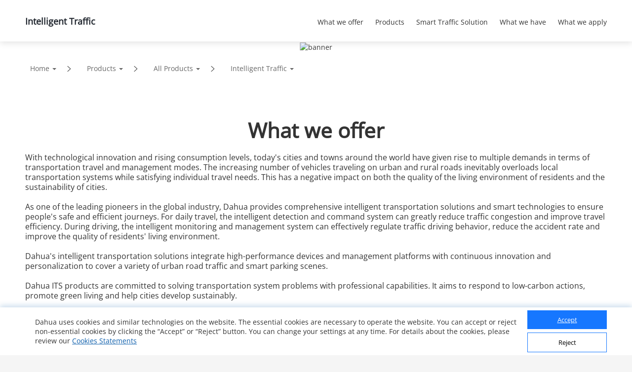

--- FILE ---
content_type: text/html; charset=UTF-8
request_url: https://www.dahuasecurity.com/frontInterface/single/policy/lan/sa?id=732
body_size: 1415
content:
{"status":"00","message":"OK","data":{"id":"732","name":"policy","description":"policy","content":"<p> Dear users\uff0c <\/p> <br \/> <p> Dahua Technology is committed to maintaining the trust and transparency of our users. We hereby sending this notice to inform you that we will be adopting a new and improved version of our Terms of Use and Privacy Policy. The new version of the Terms of Use and Privacy Policy are effective immediately when we post them and apply to all access and use of service on our website <a href=\"https:\/\/www.dahuasecurity.com\/\" target=\"_blank\" data-title=\"https:\/\/www.dahuasecurity.com\/\"><span style=\"color:#003399;\"><u>https:\/\/www.dahuasecurity.com\/<\/u><\/span><\/a> and its subdomains (\u201cWebsite\u201d) thereafter. By confirming this notice, or you continue to use our Website, you agree to accept the new version of <a href=\"https:\/\/www.dahuasecurity.com\/aboutUs\/terms-of-use\" target=\"_blank\"><span style=\"color:#003399;\"><u>Terms of Use<\/u><\/span><\/a> and <a href=\"https:\/\/www.dahuasecurity.com\/aboutUs\/privacy-policy\" target=\"_blank\"><span style=\"color:#003399;\"><u>Privacy Policy<\/u><\/span><\/a>. Your privacy is important to us. If you have any questions about this change, please contact us at <a href=\"mailto:supportoverseas@dahuatech.com\"><span style=\"color:#003399;\"><u>supportoverseas@dahuatech.com<\/u><\/span><\/a>. <\/p> <br \/> <p> Warm regards, <\/p> <br \/> Dahua Technology Privacy Protection Team","partner_description":"\r\n<style>\r\np.MsoNormal, li.MsoNormal, div.MsoNormal {margin:0cm; margin-bottom:.0001pt; text-align:justify; text-justify:inter-ideograph; font-size:10.5pt;} \r\n@page WordSection1 {size:612.0pt 792.0pt; margin:72.0pt 90.0pt 72.0pt 90.0pt;}\r\ndiv.WordSection1 {page:WordSection1;}\r\n<\/style>\r\n<div class=\"WordSection1\">\r\n\t<p class=\"MsoNormal\" align=\"left\" style=\"text-align:left;text-autospace:none;margin-top: 10px;\">\r\n\t\tYou're agreeing to provide your personal information (i.e. names, email address) to Zhejiang Dahua Technology Co., \r\n\t\tLtd and its direct or indirect affiliates (\"Dahua\"). \r\n\t\tWe may disclose your personal data with certain trusted third parties. \r\n\t\tDahua is committed to your privacy, we use the information you provide to us to contact you about our relevant content, \r\n\t\tproducts, and services. You may unsubscribe from these communications at any time. For more information, \r\n\t\tcheck out our<a href=\"https:\/\/www.dahuasecurity.com\/aboutUs\/privacy-policy\" target=\"_blank\"><span style=\"color:#337FE5;\">Privacy policy<\/span><\/a>.\r\n\t<\/p>\r\n<\/div>\r\n<p>\r\n\t<br \/>\r\n<\/p>","navTitle":{"meta_title":"policy","meta_keyword":"policy","meta_description":"policy"}}}